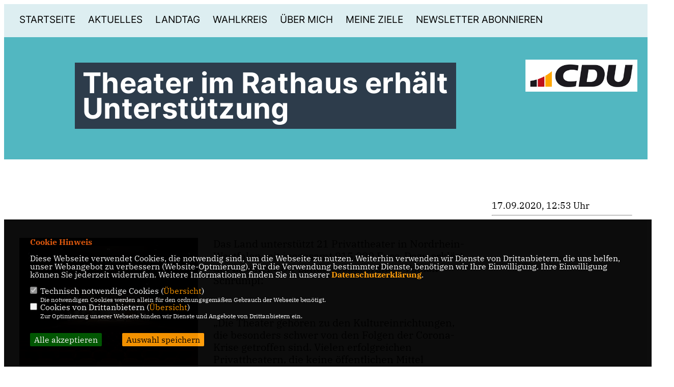

--- FILE ---
content_type: text/html; charset=ISO-8859-1
request_url: https://www.fabian-schrumpf.de/news/lokal/132/Theater-im-Rathaus-erhaelt-Unterstuetzung.html
body_size: 5491
content:
<!DOCTYPE html>


<html lang="de">
<head>
<title>Theater im Rathaus erhält Unterstützung</title>
<meta http-equiv="X-UA-Compatible" content="IE=edge">
		<meta name="viewport" content="width=device-width, initial-scale=1, maximum-scale=1.0, user-scalable=no">
	<meta http-equiv="content-type" content="text/html; charset=iso-8859-1">
<meta http-equiv="Content-Script-Type" content="text/javascript">
<meta http-equiv="Content-Style-Type" content="text/css">
<meta http-equiv="cache-control" content="no-cache">
<meta http-equiv="pragma" content="no-cache">
<meta name="description" content="&nbsp;">
<meta name="author" content="Fabian Schrumpf MdL">
<meta name="keywords" content="">
<meta name="language" content="de">
<meta property="og:site_name" content="Fabian Schrumpf MdL" />
<meta property="og:type" content="website" />
<meta property="og:url" content="https://www.fabian-schrumpf.de/news/lokal/132/Theater-im-Rathaus-erhaelt-Unterstuetzung.html" />
<meta property="og:title" content="Theater im Rathaus erhält Unterstützung" />
<meta property="og:description" content="&nbsp;" />
<meta property="og:image" content="https://www.fabian-schrumpf.de/image/news/132.jpg" />
<meta name="twitter:image" content="https://www.fabian-schrumpf.de/image/news/132.jpg" />
<meta data-embetty-server="https://embetty2.sharkness.de">
<script async src="/js/embetty.js"></script>
<meta name="robots" content="index, follow"><style>
.quote h3 { line-height: 1.5em !important; }
strong { color: #e95d0f; }
.buehne_name { line-height: 0.7em; }
</style><link rel="SHORTCUT ICON" type="image/x-icon" href="/image/favicon.ico"><link rel="alternate" type="application/rss+xml" title="Fabian Schrumpf MdL - Für den Essener Süden RSS-Feed" href="//fabian-schrumpf.de/rss/rss_feed.php"><script type="text/javascript" src="/functions/tools.js"></script>
<link rel="stylesheet" type="text/css" href="/css/fonts/fontawesome-free-5.13.0-web/css/all.css">
<link rel="stylesheet" type="text/css" href="/css/nrw2022/news-basic.css" media="all">
<link rel="stylesheet" type="text/css" href="/css/nrw2022/style.css?315" media="all">
<link rel="stylesheet" type="text/css" href="/css/fonts/google/IBM-Plex-Serif/ibm-plex-serif.css"><link rel="stylesheet" type="text/css" href="/css/fonts/google/Inter/inter.css"><link rel="stylesheet" type="text/css" href="/css/nrw2022/custom_ci.css?115" media="all"><link rel="stylesheet" type="text/css" href="/js/nrw2022/lightbox/css/lightbox.css" media="all">
<link rel="stylesheet" type="text/css" href="/js/glightbox/dist/css/glightbox.css" media="all">

<script type="text/javascript">
/*<![CDATA[*/
/*_scriptCode*/

		/* decrypt helper function */
		function decryptCharcode(n,start,end,offset) {
			n = n + offset;
			if (offset > 0 && n > end) {
				n = start + (n - end - 1);
			} else if (offset < 0 && n < start) {
				n = end - (start - n - 1);
			}
			return String.fromCharCode(n);
		}
		
		/* decrypt string */
		function decryptString(enc,offset) {
			var dec = "";
			var len = enc.length;
			for(var i=0; i < len; i++) {
				var n = enc.charCodeAt(i);
				if (n >= 0x2B && n <= 0x3A) {
					dec += decryptCharcode(n,0x2B,0x3A,offset);	/* 0-9 . , - + / : */
				} else if (n >= 0x40 && n <= 0x5A) {
					dec += decryptCharcode(n,0x40,0x5A,offset);	/* A-Z @ */
				} else if (n >= 0x61 && n <= 0x7A) {
					dec += decryptCharcode(n,0x61,0x7A,offset);	/* a-z */
				} else {
					dec += enc.charAt(i);
				}
			}
			return dec;
		}
		/* decrypt spam-protected emails */
		function linkTo_UnCryptMailto(s) {
			location.href = decryptString(s,3);
		}
		

/*]]>*/
</script>
<link rel="apple-touch-icon" sizes="57x57" href="/image/templates/nrw2022/favicon/ci/apple-icon-57x57.png">
<link rel="apple-touch-icon" sizes="60x60" href="/image/templates/nrw2022/favicon/ci/apple-icon-60x60.png">
<link rel="apple-touch-icon" sizes="72x72" href="/image/templates/nrw2022/favicon/ci/apple-icon-72x72.png">
<link rel="apple-touch-icon" sizes="76x76" href="/image/templates/nrw2022/favicon/ci/apple-icon-76x76.png">
<link rel="apple-touch-icon" sizes="114x114" href="/image/templates/nrw2022/favicon/ci/apple-icon-114x114.png">
<link rel="apple-touch-icon" sizes="120x120" href="/image/templates/nrw2022/favicon/ci/apple-icon-120x120.png">
<link rel="apple-touch-icon" sizes="144x144" href="/image/templates/nrw2022/favicon/ci/apple-icon-144x144.png">
<link rel="apple-touch-icon" sizes="152x152" href="/image/templates/nrw2022/favicon/ci/apple-icon-152x152.png">
<link rel="apple-touch-icon" sizes="180x180" href="/image/templates/nrw2022/favicon/ci/apple-icon-180x180.png">
<link rel="icon" type="image/png" sizes="192x192"  href="/image/templates/nrw2022/ci/favicon/android-icon-192x192.png">
<link rel="icon" type="image/png" sizes="32x32" href="/image/templates/nrw2022/favicon/ci/favicon-32x32.png">
<link rel="icon" type="image/png" sizes="96x96" href="/image/templates/nrw2022/favicon/ci/favicon-96x96.png">
<link rel="icon" type="image/png" sizes="16x16" href="/image/templates/nrw2022/favicon/ci/favicon-16x16.png">
<link rel="manifest" href="/image/templates/nrw2022/favicon/ci/site.webmanifest">
<link rel="mask-icon" href="/image/templates/nrw2022/ci/safari-pinned-tab.svg" color="#bb232a">
<meta name="msapplication-TileColor" content="#000000">
<meta name="theme-color" content="#ffffff">
<link rel="stylesheet" href="/css/nrw2022/jquery.modal.min.css" />

</head><body>		<header>
						<div id="sharkmenu">
				<ul>
					<li class="lisocial">
						<div id="social2">
							<a href="https://www.facebook.com/fabian.schrumpf.cdu" target="_blank"><i class="fab fa-facebook" style="color:#000000;font-size:19px"></i></a>							<a href="https://twitter.com/Fabian_Schrumpf" target="_blank"><i class="fab fa-twitter" style="color:#000000;font-size:19px"></i></a>														<a href="https://www.instagram.com/fabianschrumpf/" target="_blank"><i class="fab fa-instagram" style="color:#000000;font-size:19px"></i></a>																																																</div>
					</li>
														<li ><a href="/#op510">Startseite</a></li><li ><a href="/Aktuelles_p_21.html">Aktuelles</a></li><li ><a href="/Landtag_p_23.html">Landtag</a></li><li ><a href="/Wahlkreis_p_35.html">Wahlkreis</a></li><li ><a href="/Ueber-mich_p_34.html">Über mich</a></li><li ><a href="/Meine-Ziele_p_37.html">Meine Ziele</a></li><li ><a href="/Newsletter-abonnieren_p_31.html">Newsletter abonnieren</a></li>								
				</ul>
			</div>
			<a href="/" title="Startseite"><img src="/image/templates/nrw2022/logo_ci.png" id="logo" alt="Logo" title="Zur Startseite" /></a>
		</header>
					<section id="news132" class="section--headline-header">
				<div class="section--headline-header-box">
					<p class="section--headline-header-title">
						Theater im Rathaus erhält Unterstützung					</p>
				</div>
			</section>
				
		
		<div class="aside-layout">
			<div>
				<div class="section--news-detail">				
					<section id="cnews132" class="section--text">						<div class="section--text__copy"><h5>&nbsp;</h5><div class="news_bild_left"><a href="/image/news/132.jpg" data-title="" data-lightbox="gallery1"><img src="/image/news/132.jpg" sizes="100vw" alt="" title="" class="lazy-m"></a><span class="bild_bu"></span></div>Das Land unterst&uuml;tzt 21 Privattheater in Nordrhein-Westfalen mit insgesamt 915.000 Euro. Dazu erkl&auml;rt der Essener CDU Landtagsabgeordnete Fabian Schrumpf:  <p><o:p>&nbsp;</o:p></p>  <p>&bdquo;Die Theater geh&ouml;ren zu den Kultureinrichtungen, die besonders schwer von den Folgen der Corona-Krise getroffen sind. Vielen erfolgreichen Privattheatern, die keine &ouml;ffentlichen Mittel erhalten, sind mit Ausbruch der Pandemie und den einhergehenden Schlie&szlig;ungen s&auml;mtliche Einnahmen und damit die wirtschaftlichen Grundlagen weggebrochen. <o:p></o:p></p>  <p><o:p>&nbsp;</o:p></p>  <p>Es ist gut, dass das Land den Kulturst&auml;rkungsfonds erh&ouml;ht hat und jetzt auch die professionell arbeitenden Privattheater st&auml;rkt, die sonst keine F&ouml;rderung aus Landesmitteln erhalten und bisher auch keine &Uuml;berbr&uuml;ckungshilfen bekommen haben. Rund 29.000 Euro gehen an das Theater im Rathaus bei uns in Essen. Das Geld soll helfen, die durch Einnahmeausf&auml;lle entstandene Defizite der Monate M&auml;rz bis Juni zu kompensieren. <o:p></o:p></p>  <p><o:p>&nbsp;</o:p></p>  <p>Ich bin sehr froh, dass wir auch den Privattheatern Unterst&uuml;tzung zukommen lassen k&ouml;nnen, damit sie weiterhin mit ihrem professionellen und bunten Programm das Kulturangebot in unserem Land bereichern k&ouml;nnen.&ldquo;<o:p></o:p></p>  <p><o:p>&nbsp;</o:p></p>  <p><u>Hintergrund:</u> <o:p></o:p></p>  <p>Das Unterst&uuml;tzungsprogramm umfasst rund 915.000 Euro. Es ist dazu gedacht, die Corona-bedingten Einnahmeausf&auml;lle der Monate M&auml;rz bis Juni abzufedern. Das Ministerium f&uuml;r Kultur und Wissenschaft hat die urspr&uuml;nglich vorgesehene Summe von 700.000 Euro mit Mitteln des Kulturst&auml;rkungsfonds um mehr als 200.000 Euro auf nunmehr rund 915.000 Euro aufgestockt. So kann der Bedarf vollumf&auml;nglich gedeckt werden.<span style="font-size:11.0pt;line-height:150%"><o:p></o:p></span></p>						</div>
					</section>
					
									</div>
			</div>
			<aside>
				<h4 style="margin-bottom:20px; font-size:18px;font-weight:400;">17.09.2020, 12:53 Uhr<br><hr>				</h4>
							</aside>
		</div>
		<footer id="gofooter">
			<div class="columns" style="padding: 30px 12%">
				<div>
					<div class="section--footer-intro">
						<p>Fabian Schrumpf MdL (CDU) ist seit der Landtagswahl vom 14. Mai 2017 der direktgewählte Landtagsabgeordnete im Essener Süden (Wahlkreis 68).</p>
					</div>
					<p class="section--footer-social">
						<a href="https://www.facebook.com/fabian.schrumpf.cdu" target="_blank"><i class="fab fa-facebook" style="color:#FFFFFF;font-size:19px"></i></a>&nbsp;&nbsp;						<a href="https://twitter.com/Fabian_Schrumpf" target="_blank"><i class="fab fa-twitter" style="color:#FFFFFF;font-size:19px"></i></a>&nbsp;&nbsp;												<a href="https://www.instagram.com/fabianschrumpf/" target="_blank"><i class="fab fa-instagram" style="color:#FFFFFF;font-size:19px"></i></a>&nbsp;&nbsp;																																									</p>
					<ul class="section--footer-menu">
						<li><a href="/impressum" title="Impressum">Impressum</a></li>
						<li><a href="/datenschutz" title="Datenschutz">Datenschutz</a></li>
						<li><a href="/kontakt" title="Kontakt">Kontakt</a></li>
					</ul>
				</div>
				<div style="margin: 0 5%">
					<div class="footer_link"><div class="footer_bezeichnung"><a href="https://www.cdu-essen.de" target="_blank">CDU Kreisverband Essen</a></div><div class="footer_bild"><a href="https://www.cdu-essen.de" target="_blank"><div class="circle-image xl:w-48 xl:h-48 mb-5 circle-footer-icon"><i class="fas fa-chevron-right" aria-hidden="true"></i></div></a></div></div><div class="footer_link"><div class="footer_bezeichnung"><a href="https://www.cdu-nrw.de" target="_blank">CDU Nordrhein-Westfalen</a></div><div class="footer_bild"><a href="https://www.cdu-nrw.de" target="_blank"><div class="circle-image xl:w-48 xl:h-48 mb-5 circle-footer-icon"><i class="fas fa-chevron-right" aria-hidden="true"></i></div></a></div></div><div class="footer_link"><div class="footer_bezeichnung"><a href="https://www.cdu.de" target="_blank">CDU Deutschland</a></div><div class="footer_bild"><a href="https://www.cdu.de" target="_blank"><div class="circle-image xl:w-48 xl:h-48 mb-5 circle-footer-icon"><i class="fas fa-chevron-right" aria-hidden="true"></i></div></a></div></div>				</div>
				<div>
									</div>
				<div class="footer_end">
					<p>@2026 Fabian Schrumpf MdL<br>Alle Rechte vorbehalten.</p>
					<a href="https://www.sharkness.de" target="_blank"><span>Realisation: Sharkness Media GmbH & Co. KG</span></a>
				</div>
			</div>
						<div id="totop"></div>
		</footer>
				
		<script type="text/javascript" src="/js/nrw2022/jquery-3.7.1.min.js"></script>
		<script type="text/javascript" async src="/js/nrw2022/jquery.form.min.js"></script>
		<script type="text/javascript" async src="/js/nrw2022/lightbox/js/lightbox.js"></script>
		<script type="text/javascript" src="/js/glightbox/dist/js/glightbox.min.js"></script>
				<script type="text/javascript" src="/image/slider_dauer_82.js?2918"></script>
		<script type="text/javascript" src="/js/nrw2022/scripts.js?388"></script>
		<script type="text/javascript" src="/js/isotope.js"></script>
		<script type="text/javascript" src="/js/imagesloaded.pkgd.min.js"></script>
				<script type="module" src="/js/FriendlyCaptcha/widget.module.min.js" async defer></script>
		<script nomodule src="/js/FriendlyCaptcha/widget.min.js" async defer></script>
		<script type="text/javascript" src="/js/nrw2022/custom.js"></script>
			<script>
				$(document).ready(function(){
			$('#ncd').click(function() { if($(this).is(':checked')){ $('.cok').prop('checked',true); } else { $('.cok').prop('checked',false); } });
			$('#cookie-rebutton').click(function() { $(this).hide(); $('#cookie-disclaimer').show(); });
			$('#cookieclose').click(function() { setCookie ('cookiehinweis1','1',60); checkCookie(1); });
			$('#cookieall').click(function() { setCookie ('cookiehinweis1','2',60); checkCookie(2); $('.cok').each(function() { $(this).prop("checked", true); }); });
			$('#cookieno').click(function()  { setCookie ('cookiehinweis1','3',60); checkCookie(3); });
			$('#cookiesel').click(function() {
				var dcookies = ''; var i = 0;
				$('.cok').each(function() {
					if($(this).is(':checked')){
						if (i>0) { dcookies = dcookies+',';}
						dcookies = dcookies+$(this).attr('idc');
						i++;
					}
				});
				setCookie ('cookiehinweis1','4',60);
				setCookie ('cookiedritt',dcookies,60);
				checkCookie(4);
			});
			checkCookie(0);
		});
			</script>
	<div id="cookie-disclaimer" style="display: none;">
		<style> 
			#cookie-disclaimer{ display:none;position:fixed;padding:10px 0; max-height:100%; overflow:auto; bottom:0;width:100%;z-index:100000;background-color:#000000;opacity:0.95;-moz-opacity:0.95;-ms-filter:"progid:DXImageTransform.Microsoft.Alpha(Opacity=95)";filter:alpha(opacity=90) }
			#cookie-disclaimer-content{ padding:2%;width:96%;margin-left:auto;margin-right:auto;text-align:left;color:#FFFFFF; font-size: 16px; }
			#cookie-disclaimer-content a { font-weight:bold;color:#FF9900 !important; text-decoration: none; }
			.btn_cookieall { float:left; background: #005c02; color: #FFFFFF; border-radius:2px; padding: 5px 8px; margin: -3px 10px 0px 0px; cursor:pointer; }
			.btn_cookieno  { display:none;float:left; background: #CCCCCC; color: #000000; border-radius:2px; padding: 5px 8px; margin: -3px 10px 0px 30px; cursor:pointer; }
			.btn_cookiesel { float:left; background:#FF9900; color: #000000; border-radius:2px; padding: 5px 8px; margin: -3px 10px 0px 30px; cursor:pointer; }
			
			@media all and (max-width: 1355px){
				#cookie-disclaimer-content{ font-size:16px; }
			}
			@media all and (max-width: 800px){
				.btn_cookieall { font-size:12px; float:left; background: #005c02; color: #FFFFFF; border-radius:2px; padding: 5px 8px; margin: -3px 10px 0px 0px; cursor:pointer; }
				.btn_cookieno  { font-size:12px; display:none;float:left; background: #CCCCCC; color: #000000; border-radius:2px; padding: 5px 8px; margin: -3px 10px 0px 30px; cursor:pointer; }
				.btn_cookiesel { font-size:12px; float:left; background:#FF9900; color: #000000; border-radius:2px; padding: 5px 8px; margin: -3px 10px 0px 30px; cursor:pointer; }
			}
		</style>
		<div id="cookie-disclaimer-content"><strong>Cookie Hinweis</strong><br /><br />Diese Webseite verwendet Cookies, die notwendig sind, um die Webseite zu nutzen. Weiterhin verwenden wir Dienste von Drittanbietern, die uns helfen, unser Webangebot zu verbessern (Website-Optmierung). F&uuml;r die Verwendung bestimmter Dienste, ben&ouml;tigen wir Ihre Einwilligung. Ihre Einwilligung k&ouml;nnen Sie jederzeit widerrufen. Weitere Informationen finden Sie in unserer <a href="/datenschutz">Datenschutzerkl&auml;rung</a>.			<br><br>
			<div style="float:left; width:100%;">
				<div style="width:20px;float:left;"><input type="checkbox" name="nc" id="nc" checked disabled readonly></div>
				<div style="float:left;width:90%;font-size:16px;">
					Technisch notwendige Cookies (<span onclick="$('#ncc').toggle('slow');" style="cursor:pointer; color:#FF9900">Übersicht</span>)<br>
					<span style="font-size:12px">Die notwendigen Cookies werden allein für den ordnungsgemäßen Gebrauch der Webseite benötigt. </span>
					<div id="ncc" style="display: none; padding: 20px 0px">
						<div style="float:left; width:100%;">
							<div style="width:20px;float:left;"><input type="checkbox" name="nc1" id="nc1" checked disabled readonly></div>
							<div style="float:left;">
								Javascipt<br>
								<span style="font-size:12px">Dieser Cookie (PHPSESSION) wird gesetzt, ob zu prüfen, ob Cookies generell verwendet werden können und speichert dies in einer eindeutigen ID.</span>
							</div>
						</div>
						<div style="float:left; width:100%;">
							<div style="width:20px;float:left;"><input type="checkbox" name="nc1" id="nc1" checked disabled readonly></div>
							<div style="float:left;">
								Cookie-Verwaltung<br>
								<span style="font-size:12px">Diese Cookies ("cookiehinweis1","cookiedritt") speichert Ihre gewählte Einstellungen zum Cookie-Management.</span>
							</div>
						</div>
					</div>
				</div>
			</div>			<div style="float:left; width:100%;">
				<div style="width:20px;float:left;"><input type="checkbox" name="ncd" id="ncd" class="dritt"></div>
				<div style="float:left;font-size:16px;width:90%">
					Cookies von Drittanbietern (<span onclick="$('#ncc2').toggle('slow');" style="cursor:pointer; color:#FF9900">Übersicht</span>)<br>
					<span style="font-size:12px">Zur Optimierung unserer Webseite binden wir Dienste und Angebote von Drittanbietern ein.</span>
					<div id="ncc2" style="display: none; padding: 20px 0px;  ">																																																																																																																																																							<div style="float:left; width:100%;margin-bottom:10px;">
									<div style="width:20px;float:left;">
										<input type="checkbox"  name="nc2_32" id="nc2_32" class="cok" idc="32">
									</div>
									<div style="float:left; width:95%;">
										Google Maps<br><span style="font-size:12px">Google Maps dient der Veranstaltungsplanung und der Erleichterung der Kontaktaufnahme.<br>Ich akzeptiere die Einbindung von Google Maps.</span>
									</div>
								</div>
																																																																																																																																	</div>			
				</div>
			</div>
						<div style="float:left; width:100%;padding:30px 0;">
								<div id="cookieall" class="btn_cookieall">Alle akzeptieren</div>
				<div id="cookieno" class="btn_cookieno">Alle ablehnen</div>
				<div id="cookiesel" class="btn_cookiesel">Auswahl speichern</div>
							</div>
		</div>
	</div>
	<div id="cookie-content" style="display: none;"></div>
	<div id="cookie-rebutton" style="display:none;cursor:pointer;font-size:10px; position:fixed;left:0; bottom:0;padding: 0 2px;color:#FFFFFF; z-index:100000;background-color:#000000;opacity:0.9;-moz-opacity:0.9;-ms-filter:'progid:DXImageTransform.Microsoft.Alpha(Opacity=90)';filter:alpha(opacity=90)">Cookie-Einstellungen</div>
	</body>
</html>
